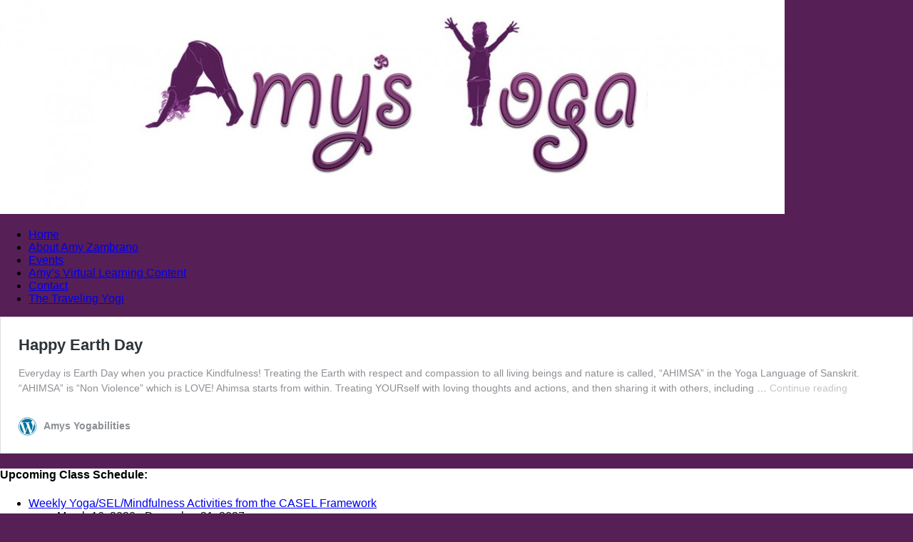

--- FILE ---
content_type: text/plain
request_url: https://www.google-analytics.com/j/collect?v=1&_v=j102&a=1955367276&t=pageview&_s=1&dl=http%3A%2F%2Famysyogabilities.com%2Fhappy-earth-day%2Fembed%2F&ul=en-us%40posix&dt=Happy%20Earth%20Day%20%E2%80%93%20Amys%20Yogabilities&sr=1280x720&vp=1280x720&_u=IEBAAAABAAAAACAAI~&jid=1044386100&gjid=591720915&cid=437457441.1768878378&tid=UA-48448382-1&_gid=1489956767.1768878378&_r=1&_slc=1&z=327119518
body_size: -287
content:
2,cG-2N56FYMDKD